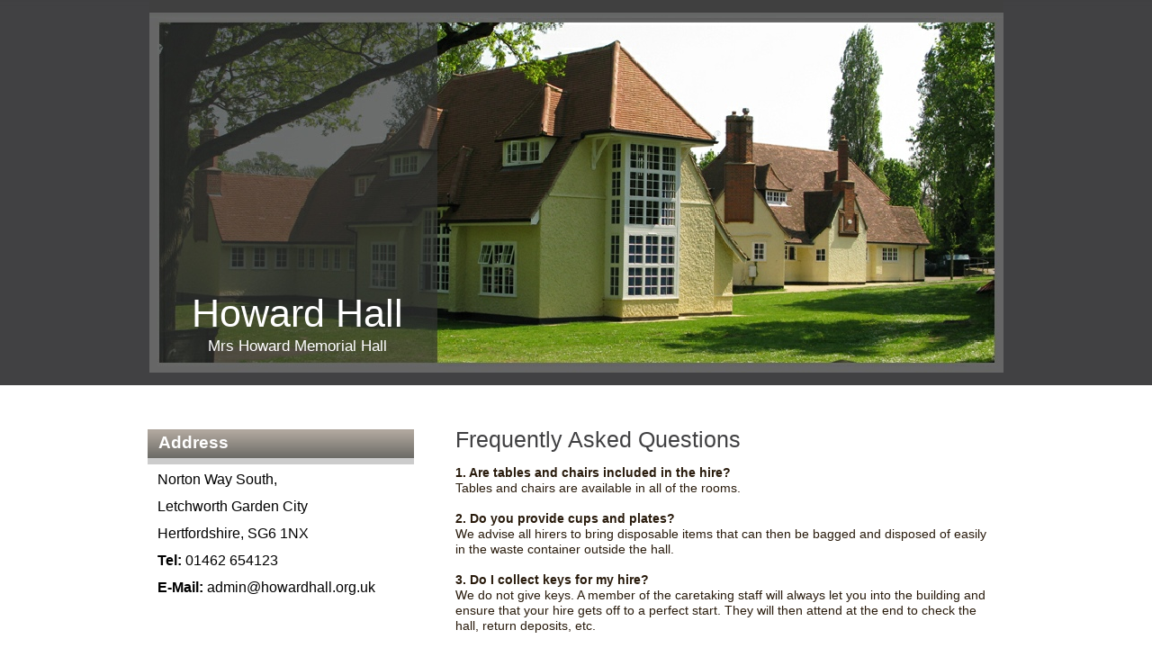

--- FILE ---
content_type: text/html
request_url: http://www.howardhall.org.uk/faq.html
body_size: 3451
content:
<!DOCTYPE html>
<html lang="en-gb">
  <head>
    <meta charset="UTF-8">
    <title>Mrs Howard Memorial Hall - FAQ</title>
    <meta name="viewport" content="width=1000">
    <meta name="keywords" content="Hall Hire,Venue Hire,Mrs Howard Memorial Hall,Howard Hall,Facility Hire,IT Suite,Letchworth,Hertfordshire,Ebenezer Howard,Renovation,Howard Hall,Community Group,Venue Hire,Party Hire,Local Groups,GHS,GHS Computers,GHStudio,">
    <meta name="description" content="The Mrs Howard Memorial Hall, a grade II listed building, was Letchworth's first public building, and the focus of literary, musical and political life in the worlds 1st Garden City">
    <meta name="author" content="Graham Holloway">
    <meta name="robots" content="index,follow">
    <link rel="stylesheet" type="text/css" href="wpscripts/wpstyles.css">
    <style type="text/css">
      .P-1 { text-align:center;line-height:1px;font-family:"Verdana", sans-serif;font-style:normal;font-weight:normal;color:#ffffff;background-color:transparent;font-variant:normal;font-size:43.0px;vertical-align:0; }
      .C-1 { line-height:52.00px;font-family:"Verdana", sans-serif;font-style:normal;font-weight:normal;color:#ffffff;background-color:transparent;text-decoration:none;font-variant:normal;font-size:42.7px;vertical-align:0; }
      .C-2 { line-height:48.00px;font-family:"Verdana", sans-serif;font-style:normal;font-weight:normal;color:#ffffff;background-color:transparent;text-decoration:none;font-variant:normal;font-size:40.0px;vertical-align:0; }
      .C-3 { line-height:20.00px;font-family:"Verdana", sans-serif;font-style:normal;font-weight:normal;color:#ffffff;background-color:transparent;text-decoration:none;font-variant:normal;font-size:17.3px;vertical-align:0; }
      .C-4 { line-height:18.00px;font-family:"Verdana", sans-serif;font-style:normal;font-weight:normal;color:#000000;background-color:transparent;text-decoration:none;font-variant:normal;font-size:16.0px;vertical-align:0; }
      .C-5 { line-height:18.00px;font-family:"Verdana", sans-serif;font-style:normal;font-weight:700;color:#000000;background-color:transparent;text-decoration:none;font-variant:normal;font-size:16.0px;vertical-align:0; }
      .C-6 { line-height:23.00px;font-family:"Arial", sans-serif;font-style:normal;font-weight:700;color:#ffffff;background-color:transparent;text-decoration:none;font-variant:normal;font-size:18.7px;vertical-align:0; }
      .C-7 { line-height:15.00px;font-family:"Arial", sans-serif;font-style:italic;font-weight:normal;color:#ffffff;background-color:transparent;text-decoration:none;font-variant:normal;font-size:12.0px;vertical-align:0; }
      .C-8 { line-height:15.00px;font-family:"Arial", sans-serif;font-style:italic;font-weight:normal;color:#000000;background-color:transparent;text-decoration:none;font-variant:normal;font-size:12.0px;vertical-align:0; }
      .C-9 { line-height:15.00px;font-family:"Arial", sans-serif;font-style:italic;font-weight:normal;color:#df9dff;background-color:transparent;text-decoration:none;font-variant:normal;font-size:12.0px;vertical-align:0; }
      a.C-9:link, a:link .C-9, a.C-9:visited, a:visited .C-9, a.C-9:hover, a:hover .C-9, a.C-9:active, a:active .C-9 { color:inherit;text-decoration:inherit; }
      .P-2 { text-align:right;line-height:1px;font-family:"Arial", sans-serif;font-style:italic;font-weight:normal;color:#ffffff;background-color:transparent;font-variant:normal;font-size:12.0px;vertical-align:0; }
      .C-10 { line-height:15.00px;font-family:"Arial", sans-serif;font-style:normal;font-weight:normal;color:#aaffe4;background-color:transparent;text-decoration:none;font-variant:normal;font-size:12.0px;vertical-align:0; }
      a.C-10:link, a:link .C-10, a.C-10:visited, a:visited .C-10, a.C-10:hover, a:hover .C-10, a.C-10:active, a:active .C-10 { color:inherit;text-decoration:inherit; }
      .C-11 { line-height:15.00px;font-family:"Arial", sans-serif;font-style:italic;font-weight:normal;color:#aaffe4;background-color:transparent;text-decoration:none;font-variant:normal;font-size:12.0px;vertical-align:0; }
      a.C-11:link, a:link .C-11, a.C-11:visited, a:visited .C-11, a.C-11:hover, a:hover .C-11, a.C-11:active, a:active .C-11 { color:inherit;text-decoration:inherit; }
      .C-12 { line-height:29.00px;font-family:"Arial", sans-serif;font-style:normal;font-weight:normal;color:#404042;background-color:transparent;text-decoration:none;font-variant:normal;font-size:25.3px;vertical-align:0; }
      .C-13 { line-height:17.00px;font-family:"Verdana", sans-serif;font-style:normal;font-weight:700;color:#291b0c;background-color:transparent;text-decoration:none;font-variant:normal;font-size:14.0px;vertical-align:0; }
      .C-14 { line-height:17.00px;font-family:"Verdana", sans-serif;font-style:normal;font-weight:normal;color:#291b0c;background-color:transparent;text-decoration:none;font-variant:normal;font-size:14.0px;vertical-align:0; }
      .C-15 { line-height:17.00px;font-family:"Verdana", sans-serif;font-style:normal;font-weight:normal;color:#291b0c;background-color:transparent;text-decoration:none;font-variant:normal;font-size:14.0px;vertical-align:0; }
      a.C-15:link, a:link .C-15 { color:#0000ff;text-decoration:underline; }
      a.C-15:visited, a:visited .C-15 { color:#008000;text-decoration:underline; }
      a.C-15:hover, a:hover .C-15 { color:#008000;text-decoration:underline; }
      a.C-15:active, a:active .C-15 { color:#0000ff;text-decoration:underline; }
    </style>
    <link rel="icon" href="favicon.ico" type="image/x-icon">
    <link rel="shortcut icon" href="favicon.ico" type="image/x-icon">
    <script type="text/javascript">

  var _gaq = _gaq || [];
  _gaq.push(['_setAccount', 'UA-44812179-1']);
  _gaq.push(['_trackPageview']);

  (function() {
    var ga = document.createElement('script'); ga.type = 'text/javascript'; ga.async = true;
    ga.src = ('https:' == document.location.protocol ? 'https://ssl' : 'http://www') + '.google-analytics.com/ga.js';
    var s = document.getElementsByTagName('script')[0]; s.parentNode.insertBefore(ga, s);
  })();

</script>
  </head>
  <body style="height:1500px;background:url('wpimages/HowardHall_BG_B_1500.png') repeat-x scroll center top #ffffff;">
    <div id="divMain" style="background:transparent;margin-left:auto;margin-right:auto;position:relative;width:1000px;height:1500px;">
      <img alt="" src="wpimages/wp3e494e79_06.png" style="position:absolute;left:24px;top:509px;width:296px;height:7px;">
      <img alt="" src="wpimages/wp0198b4ee_05_06.jpg" style="position:absolute;left:26px;top:0px;width:949px;height:414px;">
      <div style="position:absolute;left:40px;top:322px;width:300px;height:76px;overflow:hidden;">
        <p class="Body P-1"><span class="C-1">Howard Hall</span><span class="C-2"><br></span><span class="C-3">Mrs Howard Memorial Hall</span></p>
      </div>
      <div style="position:absolute;left:35px;top:524px;width:285px;height:143px;overflow:hidden;">
        <p class="Body"><span class="C-4">Norton Way South, </span></p>
        <p class="Body"><span class="C-4">Letchworth Garden City </span></p>
        <p class="Body"><span class="C-4">Hertfordshire, SG6 1NX </span></p>
        <p class="Body"><span class="C-5">Tel:<span class="C-4"> 01462 654123</span></span></p>
        <p class="Body"><span class="C-5">E-<wbr>Mail:<span class="C-4"> admin@howardhall.org.uk</span></span></p>
      </div>
      <img alt="" src="wpimages/wp7688fc84_06.png" style="position:absolute;left:24px;top:477px;width:296px;height:32px;">
      <div style="position:absolute;left:36px;top:480px;width:241px;height:27px;overflow:hidden;">
        <p class="Body"><span class="C-6">Address</span></p>
      </div>
      <div style="position:absolute;left:7px;top:1479px;width:295px;height:20px;overflow:hidden;">
        <p class="Body"><span class="C-7">Original Design by:<span class="C-8"> </span><a title="Miss Jones Freelance Design" href="http://www.missjonesfreelancedesign.com/" target="_blank" class="C-9">Miss Jones Freelance Design</a></span></p>
      </div>
      <div style="position:absolute;left:860px;top:1479px;width:133px;height:20px;overflow:hidden;">
        <p class="Body P-2"><span class="C-7">Hosted by:<span class="C-8"> </span><a title="GHStudio Web-Site Design and Hosting" href="http://www.ghstudio.co.uk" target="_blank" class="C-10">GH<span class="C-11">Studio</span></a></span></p>
      </div>
      <div style="position:absolute;left:366px;top:474px;width:425px;height:32px;overflow:hidden;">
        <p class="Body"><span class="C-12">Frequently Asked Questions</span></p>
      </div>
      <div style="position:absolute;left:366px;top:517px;width:593px;height:860px;overflow:hidden;">
        <p class="Normal"><span class="C-13">1. Are tables and chairs included in the hire?</span></p>
        <p class="Normal"><span class="C-14">Tables and chairs are available in all of the rooms.<br><br></span></p>
        <p class="Normal"><span class="C-13">2. Do you provide cups and plates?</span></p>
        <p class="Normal"><span class="C-14">We advise all hirers to bring disposable items that can then be bagged and disposed of easily in the waste container outside the hall.<br><br></span></p>
        <p class="Normal"><span class="C-13">3. Do I collect keys for my hire?</span></p>
        <p class="Normal"><span class="C-14">We do not give keys. A member of the caretaking staff will always let you into the building and ensure that your hire gets off to a perfect start. They will then attend at the end to check the hall, return deposits, etc.<br><br></span></p>
        <p class="Normal"><span class="C-13">4. Is there a Kitchen?</span></p>
        <p class="Normal"><span class="C-14">There is a kitchen included in the hiring of the Main Hall. All other hireable rooms have access to an area for making refreshments. The refreshments are to be provided by the hirer.</span></p>
        <p class="Normal"><span class="C-13"><br>5. Can I have alcohol at my event?</span></p>
        <p class="Normal"><span class="C-14">Alcohol can be given to your guests but must not be sold on the premises.</span></p>
        <p class="Normal"><span class="C-13"><br>6. Can I have a bouncy castle or soft play during my party?</span></p>
        <p class="Normal"><span class="C-14">You can only have a bouncy castle in the Main Hall, the height must be no more than 12ft. soft play can be used in all the other hireable rooms.</span></p>
        <p class="Normal"><span class="C-13"><br>7. Do you have a PA system?</span></p>
        <p class="Normal"><span class="C-14">The hall does not have a PA system that is available for hirers to use.</span></p>
        <p class="Normal"><span class="C-13"><br>8. What is the latest that I can hire the hall?</span></p>
        <p class="Normal"><span class="C-14">The latest point that the hall can be hired is until Midnight at weekends.</span></p>
        <p class="Normal"><span class="C-13"><br>9. Is there parking available at the hall?</span></p>
        <p class="Normal"><span class="C-14">There is a public car park adjacent to the hall (Hillshott Car Park). This is a Pay and Display car park. It is free parking after 6.00pm and all-<wbr>day Sunday.</span></p>
        <p class="Normal"><span class="C-13"><br>10. Is there a stage?</span></p>
        <p class="Normal"><span class="C-14">There is a very small stage available in the Main Hall.<br><br></span></p>
        <p class="Normal"><span class="C-13">11. Do I have to pay a deposit?</span></p>
        <p class="Normal"><span class="C-14">Payment for the hire is taken within an agreed period prior to the hire commencing. A cash deposit is requested on the day of the actual hire and refunded after the hire provided all the hire terms and conditions have been met by the hirer.</span></p>
        <p class="Normal"><span class="C-13"><br>12. Can I view the hall before I hire it?</span></p>
        <p class="Normal"><span class="C-14">We encourage all hirers to come and view the room that they are hiring to satisfy that it will meet their needs on the day of the event.</span></p>
        <p class="Normal"><span class="C-14"><br>&nbsp;</span></p>
        <p class="Normal"><span class="C-14">Do you have have a query you feel should be listed here or other questions specific to your requirements? You can e-<wbr>mail us: <a href="mailto:admin@howardhall.org.uk?subject=Web-Site%20Enquiry" class="C-15">admin@howardhall.org.uk</a></span></p>
        <p class="Normal"><span class="C-14"><br></span><span class="C-4"><br></span></p>
      </div>
    </div>
  </body>
</html>
